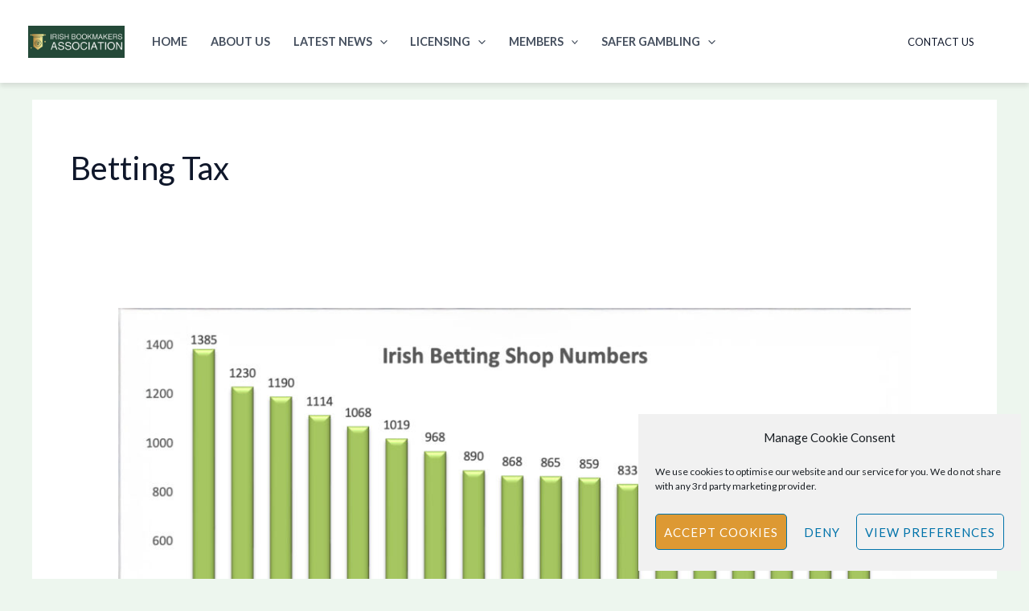

--- FILE ---
content_type: text/css
request_url: https://www.irishbookmakersassociation.com/wp-content/uploads/uag-plugin/assets/0/uag-css-24.css?ver=1768986717
body_size: 4655
content:
.uag-blocks-common-selector{z-index:var(--z-index-desktop) !important}@media (max-width: 976px){.uag-blocks-common-selector{z-index:var(--z-index-tablet) !important}}@media (max-width: 767px){.uag-blocks-common-selector{z-index:var(--z-index-mobile) !important}}
.uagb-ifb-content>svg *{-webkit-transition:all 0.2s;-o-transition:all 0.2s;transition:all 0.2s}.uagb-ifb-content>svg,.uagb-ifb-content{display:inline-block}.uagb-ifb-content>svg{vertical-align:middle;width:inherit;height:inherit;font-style:initial}.uagb-ifb-content .uagb-ifb-icon-wrap svg{box-sizing:content-box;width:inherit;height:inherit}.uagb-ifb-button-wrapper:empty{display:none}div.uagb-ifb-button-wrapper a.uagb-infobox-cta-link,div.uagb-ifb-cta a.uagb-infobox-cta-link,.entry .entry-content a.uagb-infobox-cta-link,a.uagb-infobox-link-wrap,.entry .entry-content a.uagb-infobox-link-wrap{text-decoration:none;align-items:center}.uagb-infobox-icon-left-title.uagb-infobox-image-valign-middle .uagb-ifb-title-wrap,.uagb-infobox-icon-right-title.uagb-infobox-image-valign-middle .uagb-ifb-title-wrap,.uagb-infobox-image-valign-middle .uagb-ifb-icon-wrap,.uagb-infobox-image-valign-middle .uagb-ifb-image-content,.uagb-infobox-icon-left.uagb-infobox-image-valign-middle .uagb-ifb-content,.uagb-infobox-icon-right.uagb-infobox-image-valign-middle .uagb-ifb-content{-ms-flex-item-align:center;-webkit-align-self:center;align-self:center}.uagb-infobox-icon-left-title.uagb-infobox-image-valign-top .uagb-ifb-title-wrap,.uagb-infobox-icon-right-title.uagb-infobox-image-valign-top .uagb-ifb-title-wrap,.uagb-infobox-image-valign-top .uagb-ifb-icon-wrap,.uagb-infobox-image-valign-top .uagb-ifb-image-content,.uagb-infobox-icon-left.uagb-infobox-image-valign-top .uagb-ifb-content,.uagb-infobox-icon-right.uagb-infobox-image-valign-top .uagb-ifb-content{-webkit-align-self:self-start;align-self:self-start}.uagb-infobox-left{justify-content:flex-start;text-align:left;-webkit-box-pack:start;-ms-flex-pack:start;-webkit-justify-content:flex-start;-moz-box-pack:start}.uagb-infobox-center{justify-content:center;text-align:center;-webkit-box-pack:center;-ms-flex-pack:center;-webkit-justify-content:center;-moz-box-pack:center}.uagb-infobox-right{justify-content:flex-end;text-align:right;-webkit-box-pack:end;-ms-flex-pack:end;-webkit-justify-content:flex-end;-moz-box-pack:end}.uagb-infobox-icon-above-title.uagb-infobox__content-wrap,.uagb-infobox-icon-below-title.uagb-infobox__content-wrap{display:block;width:100%}.uagb-infobox-icon-left-title .uagb-ifb-content>svg,.uagb-infobox-icon-left .uagb-ifb-content>svg{margin-right:10px}.uagb-infobox-icon-right-title .uagb-ifb-content>svg,.uagb-infobox-icon-right .uagb-ifb-content>svg{margin-left:10px}.uagb-infobox-icon-left.uagb-infobox__content-wrap,.uagb-infobox-icon-right.uagb-infobox__content-wrap,.uagb-infobox-icon-left-title .uagb-ifb-left-title-image,.uagb-infobox-icon-right-title .uagb-ifb-right-title-image{display:-webkit-box;display:-ms-flexbox;display:-webkit-flex;display:-moz-box;display:flex;-js-display:flex}.uagb-infobox-icon-left-title .uagb-ifb-left-title-image .uagb-ifb-image-content,.uagb-infobox-icon-right-title .uagb-ifb-right-title-image .uagb-ifb-image-content,.uagb-infobox-icon-left .uagb-ifb-image-content,.uagb-infobox-icon-right .uagb-ifb-image-content{flex-shrink:0;line-height:0}.uagb-infobox-icon-left-title .uagb-ifb-left-title-image .uagb-ifb-title-wrap,.uagb-infobox-icon-right-title .uagb-ifb-right-title-image .uagb-ifb-title-wrap,.uagb-infobox-icon-left .uagb-ifb-content,.uagb-infobox-icon-right .uagb-ifb-content{flex-grow:1}.uagb-infobox-icon-right.uagb-infobox__content-wrap,.uagb-infobox-icon-right-title .uagb-ifb-right-title-image{-webkit-box-pack:end;-ms-flex-pack:end;-webkit-justify-content:flex-end;-moz-box-pack:end;justify-content:flex-end}.uagb-ifb-content img{position:relative;display:inline-block;line-height:0;width:auto;height:auto !important;max-width:100%;border-radius:inherit;-webkit-box-sizing:content-box;-moz-box-sizing:content-box;-webkit-border-radius:inherit}.uagb-infobox-module-link{position:absolute;top:0;right:0;bottom:0;left:0;z-index:4;width:100%;height:100%}.uagb-edit-mode .uagb-infobox-module-link{z-index:2}.uagb-infobox-link-icon-after{margin-right:0;margin-left:5px}.uagb-infobox-link-icon-before{margin-right:5px;margin-left:0}.uagb-infobox-link-icon{-webkit-transition:all 200ms linear;transition:all 200ms linear}.uagb-infobox__content-wrap{box-sizing:border-box;position:relative;width:100%;word-break:break-word;z-index:1}.uagb-ifb-separator{display:inline-block;margin:0;border-top-color:#333;border-top-style:solid;border-top-width:2px;line-height:0}.uagb-ifb-button-wrapper{line-height:1}.uagb-ifb-button-wrapper.uagb-ifb-button-type-text .uagb-infobox-cta-link.wp-block-button__link{background-color:unset;border:none}.uagb-ifb-button-wrapper.uagb-ifb-button-type-text .uagb-infobox-cta-link.wp-block-button__link:hover{background-color:unset;border-color:unset}.uagb-ifb-button-wrapper .uagb-infobox-cta-link{cursor:pointer}.uagb-ifb-button-wrapper .uagb-infobox-cta-link.wp-block-button__link{width:auto}.uagb-ifb-button-wrapper .wp-block-button__link svg,.uagb-ifb-button-wrapper .ast-outline-button svg{fill:currentColor}.uagb-infobox__content-wrap a{-webkit-box-shadow:none;box-shadow:none;text-decoration:none}.uagb-ifb-title-wrap{width:100%}.uagb-ifb-title{margin-block-start:0}.uagb-ifb-title-wrap .uagb-ifb-title-prefix{display:block;padding:0;margin:0}.uagb-infobox__content-wrap.uagb-infobox__content-wrap{position:relative}.uagb-ifb-content{width:100%}.uagb-infobox__content-wrap.uagb-infobox,.uagb-ifb-content,.uagb-ifb-title-wrap,.uagb-ifb-title-prefix *,svg.dashicon.dashicons-upload{z-index:1}a.uagb-infobox-link-wrap{color:inherit}.uagb-ifb-content p:empty{display:none}.uagb-infobox__content-wrap .uagb-ifb-content img{display:inline-block;max-width:100%}.uagb-infobox__content-wrap .uagb-ifb-content svg{display:inline-block}.uagb-infobox__content-wrap .uagb-ifb-icon-wrap,.uagb-infobox-icon-left .uagb-ifb-image-content,.uagb-infobox-icon-right .uagb-ifb-image-content{box-sizing:content-box}.uagb-infobox-cta-link>svg{vertical-align:middle;width:15px;height:15px;font-size:15px}.uagb-infobox-cta-link{display:inline-flex}.block-editor-page #wpwrap .uagb-infobox-cta-link svg,.uagb-infobox-cta-link svg{font-style:normal}.uagb-infobox-icon-left-title .uagb-ifb-icon-wrap,.uagb-infobox-icon-left .uagb-ifb-icon-wrap{margin-right:10px;line-height:0}.uagb-infobox-icon-right-title .uagb-ifb-icon-wrap,.uagb-infobox-icon-right .uagb-ifb-icon-wrap{margin-left:10px;line-height:0}html[dir="rtl"] .uagb-infobox-icon-left-title .uagb-ifb-icon-wrap,html[dir="rtl"] .uagb-infobox-icon-left .uagb-ifb-icon-wrap{margin-left:10px;line-height:0}html[dir="rtl"] .uagb-infobox-icon-right-title .uagb-ifb-icon-wrap,html[dir="rtl"] .uagb-infobox-icon-right .uagb-ifb-icon-wrap{margin-right:10px;line-height:0}html[dir="rtl"] .uagb-infobox-left{justify-content:flex-end;text-align:right;-webkit-box-pack:end;-ms-flex-pack:end;-webkit-justify-content:flex-end;-moz-box-pack:end}html[dir="rtl"] .uagb-infobox-right{justify-content:flex-start;text-align:left;-webkit-box-pack:start;-ms-flex-pack:start;-webkit-justify-content:flex-start;-moz-box-pack:start}.uagb-infobox-icon-left .uagb-ifb-left-right-wrap,.uagb-infobox-icon-right .uagb-ifb-left-right-wrap,.uagb-infobox-icon-left-title .uagb-ifb-left-title-image,.uagb-infobox-icon-right-title .uagb-ifb-right-title-image{display:-webkit-box;display:-ms-flexbox;display:flex}.uagb-infobox-icon-right .uagb-ifb-left-right-wrap,.uagb-infobox-icon-right-title .uagb-ifb-right-title-image{-webkit-box-pack:end;-ms-flex-pack:end;-webkit-justify-content:flex-end;-moz-box-pack:end;justify-content:flex-end}a.uagb-infbox__link-to-all{position:absolute;top:0;left:0;z-index:3;width:100%;height:100%;box-shadow:none;text-decoration:none;-webkit-box-shadow:none}@media only screen and (max-width: 976px){.uagb-infobox-stacked-tablet.uagb-infobox__content-wrap .uagb-ifb-image-content{padding:0;margin-bottom:20px}.uagb-infobox-stacked-tablet.uagb-reverse-order-tablet.uagb-infobox__content-wrap{display:-webkit-inline-box;display:-ms-inline-flexbox;display:-webkit-inline-flex;display:-moz-inline-box;display:inline-flex;flex-direction:column-reverse;-js-display:inline-flex;-webkit-box-orient:vertical;-webkit-box-direction:reverse;-ms-flex-direction:column-reverse;-webkit-flex-direction:column-reverse;-moz-box-orient:vertical;-moz-box-direction:reverse}.uagb-infobox-stacked-tablet.uagb-infobox__content-wrap .uagb-ifb-content,.uagb-infobox-stacked-tablet.uagb-infobox__content-wrap .uagb-ifb-icon-wrap,.uagb-infobox-stacked-tablet.uagb-infobox__content-wrap .uagb-ifb-image-content{display:block;width:100%;text-align:center}.uagb-infobox-stacked-tablet.uagb-infobox__content-wrap .uagb-ifb-icon-wrap,.uagb-infobox-stacked-tablet.uagb-infobox__content-wrap .uagb-ifb-image-content{margin-right:0;margin-left:0}.uagb-infobox-stacked-tablet.uagb-infobox__content-wrap{display:inline-block}.uagb-infobox-icon-left-title.uagb-infobox-stacked-tablet .uagb-ifb-image-content,.uagb-infobox-icon-left-title.uagb-infobox-stacked-tablet .uagb-ifb-icon-wrap,.uagb-infobox-icon-left.uagb-infobox-stacked-tablet .uagb-ifb-image-content,.uagb-infobox-icon-left.uagb-infobox-stacked-tablet .uagb-ifb-icon-wrap{margin-right:0}.uagb-infobox-icon-right-title.uagb-infobox-stacked-tablet .uagb-ifb-image-content,.uagb-infobox-icon-right-title.uagb-infobox-stacked-tablet .uagb-ifb-icon-wrap,.uagb-infobox-icon-right.uagb-infobox-stacked-tablet .uagb-ifb-image-content,.uagb-infobox-icon-right.uagb-infobox-stacked-tablet .uagb-ifb-icon-wrap{margin-left:0}.uagb-infobox-icon-left-title .uagb-ifb-separator{margin:10px 0}}@media screen and (max-width: 767px){.uagb-infobox-stacked-mobile.uagb-infobox__content-wrap{display:inline-block}.uagb-infobox-stacked-mobile.uagb-infobox__content-wrap .uagb-ifb-image-content,.uagb-infobox-stacked-mobile.uagb-infobox__content-wrap .uagb-ifb-icon-wrap{padding:0;margin-bottom:20px;margin-right:0;margin-left:0}.uagb-infobox-stacked-mobile.uagb-infobox__content-wrap.uagb-reverse-order-mobile{display:-webkit-inline-box;display:-ms-inline-flexbox;display:-webkit-inline-flex;display:-moz-inline-box;display:inline-flex;flex-direction:column-reverse;-js-display:inline-flex;-webkit-box-orient:vertical;-webkit-box-direction:reverse;-ms-flex-direction:column-reverse;-webkit-flex-direction:column-reverse;-moz-box-orient:vertical;-moz-box-direction:reverse}.uagb-infobox-stacked-mobile.uagb-infobox__content-wrap .uagb-ifb-image-content,.uagb-infobox-stacked-mobile.uagb-infobox__content-wrap .uagb-ifb-icon-wrap,.uagb-infobox-stacked-mobile.uagb-infobox__content-wrap .uagb-ifb-content{display:block;width:100%;text-align:center}.uagb-infobox-icon-left-title.uagb-infobox-stacked-mobile .uagb-ifb-image-content,.uagb-infobox-icon-left-title.uagb-infobox-stacked-mobile .uagb-ifb-icon-wrap,.uagb-infobox-icon-left.uagb-infobox-stacked-mobile .uagb-ifb-image-content,.uagb-infobox-icon-left.uagb-infobox-stacked-mobile .uagb-ifb-icon-wrap{margin-right:0}.uagb-infobox-icon-right-title.uagb-infobox-stacked-mobile .uagb-ifb-image-content,.uagb-infobox-icon-right-title.uagb-infobox-stacked-mobile .uagb-ifb-icon-wrap,.uagb-infobox-icon-right.uagb-infobox-stacked-mobile .uagb-ifb-image-content,.uagb-infobox-icon-right.uagb-infobox-stacked-mobile .uagb-ifb-icon-wrap{margin-left:0}.uagb-infobox-icon-left-title .uagb-ifb-separator{margin:10px 0}}.uagb-ifb-icon svg{width:inherit;height:inherit;vertical-align:middle}.uagb-ifb-button-icon{height:15px;width:15px;font-size:15px;vertical-align:middle}.uagb-ifb-button-icon svg{height:inherit;width:inherit;display:inline-block}.uagb-ifb-button-icon.uagb-ifb-align-icon-after{float:right}.uagb-ifb-cta-button{display:inline-block}.uagb-disable-link{pointer-events:none}@media only screen and (min-width: 977px){.uagb-infobox-margin-wrapper{display:flex}}.uagb-ifb-content .uagb-ifb-desc p:last-child{margin-bottom:0}
.uagb-block-136b7411 .uagb-ifb-icon{width: 30px;line-height: 30px;}.uagb-block-136b7411 .uagb-ifb-icon > span{font-size: 30px;width: 30px;line-height: 30px;color: #333;}.uagb-block-136b7411 .uagb-ifb-icon svg{fill: #333;}.uagb-block-136b7411.uagb-infobox__content-wrap .uagb-ifb-icon-wrap svg{width: 30px;height: 30px;line-height: 30px;font-size: 30px;color: #333;fill: #333;}.uagb-block-136b7411 .uagb-ifb-content .uagb-ifb-icon-wrap svg{line-height: 30px;font-size: 30px;color: #333;fill: #333;}.uagb-block-136b7411 .uagb-iconbox-icon-wrap{margin: auto;display: inline-flex;align-items: center;justify-content: center;box-sizing: content-box;width: 30px;height: 30px;line-height: 30px;padding-left: 0px;padding-right: 0px;padding-top: 0px;padding-bottom: 0px;}.uagb-block-136b7411.uagb-infobox__content-wrap .uagb-ifb-icon-wrap > svg{padding-left: 0px;padding-right: 0px;padding-top: 0px;padding-bottom: 0px;}.uagb-block-136b7411.uagb-infobox__content-wrap .uagb-ifb-content .uagb-ifb-icon-wrap > svg{padding-left: 0px;padding-right: 0px;padding-top: 0px;padding-bottom: 0px;}.uagb-block-136b7411 .uagb-ifb-content .uagb-ifb-left-title-image svg{width: 30px;line-height: 30px;font-size: 30px;color: #333;fill: #333;}.uagb-block-136b7411 .uagb-ifb-content .uagb-ifb-right-title-image svg{width: 30px;line-height: 30px;font-size: 30px;color: #333;fill: #333;}.uagb-block-136b7411 .uagb-infobox__content-wrap .uagb-ifb-imgicon-wrap{padding-left: 0px;padding-right: 0px;padding-top: 0px;padding-bottom: 0px;}.uagb-block-136b7411 .uagb-infobox .uagb-ifb-image-content img{border-radius: 0px;}.uagb-block-136b7411.uagb-infobox__content-wrap img{padding-left: 0px;padding-right: 0px;padding-top: 0px;padding-bottom: 0px;border-radius: 0px;}.uagb-block-136b7411.uagb-infobox__content-wrap .uagb-ifb-content .uagb-ifb-right-title-image > img{padding-left: 0px;padding-right: 0px;padding-top: 0px;padding-bottom: 0px;border-radius: 0px;}.uagb-block-136b7411.uagb-infobox__content-wrap .uagb-ifb-content .uagb-ifb-left-title-image > img{padding-left: 0px;padding-right: 0px;padding-top: 0px;padding-bottom: 0px;border-radius: 0px;}.uagb-block-136b7411.uagb-infobox__content-wrap .uagb-ifb-content > img{padding-left: 0px;padding-right: 0px;padding-top: 0px;padding-bottom: 0px;border-radius: 0px;}.uagb-block-136b7411 .uagb-ifb-title-wrap .uagb-ifb-title-prefix{margin-bottom: 10px;margin-top: 5px;}.uagb-block-136b7411.wp-block-uagb-info-box .uagb-ifb-title{margin-bottom: 0px;margin-top: 45px;margin-left: 0px;margin-right: 0px;}.uagb-block-136b7411.wp-block-uagb-info-box .uagb-ifb-desc{margin-bottom: 20px;}.uagb-block-136b7411 .uagb-ifb-separator{width: 30%;border-top-width: 2px;border-top-color: #333;border-top-style: solid;margin-bottom: 0px;}.uagb-block-136b7411 .uagb-infobox__content-wrap .uagb-ifb-separator{width: 30%;border-top-width: 2px;border-top-color: #333;border-top-style: solid;}.uagb-block-136b7411 .uagb-ifb-align-icon-after{margin-left: 5px;}.uagb-block-136b7411 .uagb-ifb-align-icon-before{margin-right: 5px;}.uagb-block-136b7411.uagb-infobox__content-wrap .uagb-ifb-content svg{box-sizing: content-box;}.uagb-block-136b7411.uagb-infobox__content-wrap .uagb-ifb-content img{box-sizing: content-box;}.uagb-block-136b7411 .uagb-infobox__content-wrap{text-align: left;}.uagb-block-136b7411.uagb-infobox-icon-above-title{text-align: left;}.uagb-block-136b7411.uagb-infobox__content-wrap:not(.wp-block-uagb-info-box--has-margin){padding-top: 0px;padding-right: 0px;padding-bottom: 0px;padding-left: 0px;}.uagb-block-136b7411.uagb-infobox__content-wrap.wp-block-uagb-info-box--has-margin .uagb-infobox-margin-wrapper{padding-top: 0px;padding-right: 0px;padding-bottom: 0px;padding-left: 0px;}.uagb-block-136b7411 .uagb-ifb-content .uagb-ifb-image-content > img{width: 90px;}.uagb-block-136b7411.uagb-infobox__content-wrap .uagb-ifb-image-content > img{width: 90px;}.uagb-block-136b7411 .uagb-ifb-content .uagb-ifb-left-title-image > img{width: 90px;}.uagb-block-136b7411 .uagb-ifb-content .uagb-ifb-right-title-image > img{width: 90px;}.uagb-block-136b7411.uagb-infobox__content-wrap .uagb-infobox-cta-link > svg {margin-left: 5px;}.uagb-block-136b7411 .uagb-ifb-title{font-size: 22px;line-height: 1.5em;}[dir=rtl] .uagb-block-136b7411 .uagb-iconbox-icon-wrap{padding-right: 0px;padding-left: 0px;}[dir=rtl] .uagb-block-136b7411.uagb-infobox__content-wrap .uagb-ifb-icon-wrap > svg{padding-right: 0px;padding-left: 0px;}[dir=rtl] .uagb-block-136b7411.uagb-infobox__content-wrap .uagb-ifb-content .uagb-ifb-icon-wrap > svg{padding-right: 0px;padding-left: 0px;}[dir=rtl] .uagb-block-136b7411.uagb-infobox__content-wrap img{padding-right: 0px;padding-left: 0px;}[dir=rtl] .uagb-block-136b7411.uagb-infobox__content-wrap .uagb-ifb-content .uagb-ifb-right-title-image > img{padding-right: 0px;padding-left: 0px;}[dir=rtl] .uagb-block-136b7411.uagb-infobox__content-wrap .uagb-ifb-content .uagb-ifb-left-title-image > img{padding-right: 0px;padding-left: 0px;}[dir=rtl] .uagb-block-136b7411.uagb-infobox__content-wrap .uagb-ifb-content > img{padding-right: 0px;padding-left: 0px;}[dir=rtl] .uagb-block-136b7411.uagb-infobox__content-wrap{text-align: right;}[dir=rtl] .uagb-block-136b7411.uagb-infobox-icon-above-title{text-align: right;}[dir=rtl] .uagb-block-136b7411.uagb-infobox__content-wrap .uagb-infobox-cta-link > svg{margin-right: 5px;margin-left: 0px;}@media only screen and (max-width: 976px) {.uagb-block-136b7411.uagb-infobox__content-wrap .uagb-ifb-icon-wrap > svg{width: 30px;height: 30px;line-height: 30px;font-size: 30px;}.uagb-block-136b7411.uagb-infobox__content-wrap .uagb-ifb-content .uagb-ifb-icon-wrap > svg{line-height: 30px;font-size: 30px;}.uagb-block-136b7411.uagb-infobox__content-wrap .uagb-ifb-content img{box-sizing: content-box;}.uagb-block-136b7411 .uagb-ifb-icon{width: 30px;line-height: 30px;}.uagb-block-136b7411 .uagb-ifb-icon > span{font-size: 30px;width: 30px;line-height: 30px;}.uagb-block-136b7411 .uagb-iconbox-icon-wrap{width: 30px;height: 30px;line-height: 30px;}.uagb-block-136b7411 .uagb-ifb-content .uagb-ifb-left-title-image > svg{width: 30px;line-height: 30px;font-size: 30px;}.uagb-block-136b7411 .uagb-ifb-content .uagb-ifb-right-title-image > svg{width: 30px;line-height: 30px;font-size: 30px;}.uagb-block-136b7411 .uagb-ifb-content .uagb-ifb-image-content img{width: 90px;}.uagb-block-136b7411.uagb-infobox__content-wrap .uagb-ifb-image-content img{width: 90px;}.uagb-block-136b7411 .uagb-ifb-content .uagb-ifb-left-title-image img{width: 90px;}.uagb-block-136b7411 .uagb-ifb-content .uagb-ifb-right-title-image img{width: 90px;}.uagb-block-136b7411.uagb-infobox__content-wrap .uagb-infobox-cta-link > svg {margin-left: 5px;}[dir=rtl] .uagb-block-136b7411.uagb-infobox__content-wrap .uagb-infobox-cta-link > svg{margin-right: 5px;margin-left: 0px;}}@media only screen and (max-width: 767px) {.uagb-block-136b7411.wp-block-uagb-info-box .uagb-ifb-title{margin-bottom: 0px;margin-top: 20px;margin-left: 0px;margin-right: 0px;}.uagb-block-136b7411.uagb-infobox__content-wrap .uagb-ifb-icon-wrap > svg{width: 30px;height: 30px;line-height: 30px;font-size: 30px;}.uagb-block-136b7411.uagb-infobox__content-wrap .uagb-ifb-content .uagb-ifb-icon-wrap > svg{line-height: 30px;font-size: 30px;}.uagb-block-136b7411 .uagb-ifb-content .uagb-ifb-left-title-image > svg{width: 30px;line-height: 30px;font-size: 30px;}.uagb-block-136b7411 .uagb-ifb-content .uagb-ifb-right-title-image > svg{width: 30px;line-height: 30px;font-size: 30px;}.uagb-block-136b7411.uagb-infobox__content-wrap .uagb-ifb-content img{box-sizing: content-box;}.uagb-block-136b7411 .uagb-ifb-icon{width: 30px;line-height: 30px;}.uagb-block-136b7411 .uagb-ifb-icon > span{font-size: 30px;width: 30px;line-height: 30px;}.uagb-block-136b7411 .uagb-iconbox-icon-wrap{width: 30px;height: 30px;line-height: 30px;}.uagb-block-136b7411.uagb-infobox-icon-above-title{text-align: center;}.uagb-block-136b7411 .uagb-ifb-content .uagb-ifb-image-content img{width: 90px;}.uagb-block-136b7411.uagb-infobox__content-wrap .uagb-ifb-image-content img{width: 90px;}.uagb-block-136b7411 .uagb-ifb-content .uagb-ifb-left-title-image img{width: 90px;}.uagb-block-136b7411 .uagb-ifb-content .uagb-ifb-right-title-image img{width: 90px;}.uagb-block-136b7411.uagb-infobox__content-wrap .uagb-infobox-cta-link > svg {margin-left: 5px;}[dir=rtl] .uagb-block-136b7411.uagb-infobox-icon-above-title{text-align: center;}[dir=rtl] .uagb-block-136b7411.uagb-infobox__content-wrap .uagb-infobox-cta-link > svg{margin-right: 5px;margin-left: 0px;}}.wp-block-uagb-advanced-heading h1,.wp-block-uagb-advanced-heading h2,.wp-block-uagb-advanced-heading h3,.wp-block-uagb-advanced-heading h4,.wp-block-uagb-advanced-heading h5,.wp-block-uagb-advanced-heading h6,.wp-block-uagb-advanced-heading p,.wp-block-uagb-advanced-heading div{word-break:break-word}.wp-block-uagb-advanced-heading .uagb-heading-text{margin:0}.wp-block-uagb-advanced-heading .uagb-desc-text{margin:0}.wp-block-uagb-advanced-heading .uagb-separator{font-size:0;border-top-style:solid;display:inline-block;margin:0 0 10px 0}.wp-block-uagb-advanced-heading .uagb-highlight{color:#f78a0c;border:0;transition:all 0.3s ease}.uag-highlight-toolbar{border-left:0;border-top:0;border-bottom:0;border-radius:0;border-right-color:#1e1e1e}.uag-highlight-toolbar .components-button{border-radius:0;outline:none}.uag-highlight-toolbar .components-button.is-primary{color:#fff}
.wp-block-uagb-advanced-heading.uagb-block-ab21409b.wp-block-uagb-advanced-heading {margin-bottom: -19px;}.wp-block-uagb-advanced-heading.uagb-block-ab21409b.wp-block-uagb-advanced-heading .uagb-desc-text{margin-bottom: 15px;}.wp-block-uagb-advanced-heading.uagb-block-ab21409b.wp-block-uagb-advanced-heading .uagb-highlight{font-style: normal;font-weight: Default;background: #007cba;color: #fff;-webkit-text-fill-color: #fff;}.wp-block-uagb-advanced-heading.uagb-block-ab21409b.wp-block-uagb-advanced-heading .uagb-highlight::-moz-selection{color: #fff;background: #007cba;-webkit-text-fill-color: #fff;}.wp-block-uagb-advanced-heading.uagb-block-ab21409b.wp-block-uagb-advanced-heading .uagb-highlight::selection{color: #fff;background: #007cba;-webkit-text-fill-color: #fff;}.wp-block-uagb-advanced-heading.uagb-block-ab21409b .uagb-heading-text{font-size: 22px;line-height: 1.5em;}.uagb-forms__outer-wrap .uagb-forms-input,.uagb-forms__outer-wrap .uagb-forms-input::placeholder,.uagb-forms__outer-wrap .uagb-forms-input-label,.uagb-forms__outer-wrap .uagb-forms-main-submit-button,.uagb-forms__outer-wrap .uagb-forms-success-message,.uagb-forms__outer-wrap .uagb-forms-failed-message{-webkit-transition-property:color, background-color, border-color;-moz-transition-property:color, background-color, border-color;-o-transition-property:color, background-color, border-color;transition-property:color, background-color, border-color;-webkit-transition-duration:0.15s;-moz-transition-duration:0.15s;-o-transition-duration:0.15s;transition-duration:0.15s}.uagb-forms__outer-wrap .uagb-forms-main-form .uagb-forms-input,.uagb-forms__outer-wrap .uagb-forms-main-form input[type="text"]{min-height:0 !important}.uagb-forms__outer-wrap .uagb-forms-main-form .uagb-forms-input::-webkit-input-placeholder,.uagb-forms__outer-wrap .uagb-forms-main-form input[type="text"]::-webkit-input-placeholder{overflow:unset}.uagb-forms__outer-wrap .uagb-forms-main-form input:not([type="checkbox"]):not([type="radio"]):not([type="file"]),.uagb-forms__outer-wrap .uagb-forms-main-form textarea,.uagb-forms__outer-wrap .uagb-forms-main-form select{width:100%;box-sizing:border-box}.uagb-forms__outer-wrap .uagb-forms-main-form .uagb-forms-checkbox-wrap .uagb-form-checkbox-option input.uagb-inner-input-view{width:33%}.uagb-forms__outer-wrap .uagb-forms-main-form .uagb-forms-phone-wrap .uagb-form-phone-country{width:25%;margin-right:5px}.uagb-forms__outer-wrap .uagb-forms-main-form .uagb-forms-phone-wrap .uagb-forms-phone-input{width:75% !important}.uagb-forms__outer-wrap .uagb-forms-main-form .uagb-forms-phone-flex{display:flex;width:100%;justify-content:space-between}.uagb-forms__outer-wrap .uagb-forms-main-form .uagb-forms-phone-flex .uagb-form-phone-country{width:25%;margin-right:5px}.uagb-forms__outer-wrap .uagb-forms-main-form .required::after{color:#f00;content:" *"}.uagb-forms__outer-wrap .uagb-forms-main-form .uagb-forms-form-hidden-data{display:none}.uagb-forms__outer-wrap .uagb-forms-main-form .uagb-forms-main-submit-button-wrap .uagb-forms-main-submit-button.wp-block-button__link{width:auto}.uagb-forms__outer-wrap .uagb-forms-submit-message-hide{display:none}.uagb-forms__outer-wrap .uagb-forms-success-message{padding:20px 20px}.uagb-forms__outer-wrap .uagb-forms-failed-message{padding:20px 20px}.uagb-forms__outer-wrap span.components-spinner{float:none}.uagb-forms__outer-wrap .uagb-forms-input.uagb-form-phone-country{background-color:#fff}.uagb-forms__outer-wrap .uag-col-2-wrap{display:grid;grid-template-columns:1fr 1fr;column-gap:15px}.uagb-forms__outer-wrap .uag-col-3-wrap{display:grid;grid-template-columns:1fr 1fr 1fr;column-gap:15px}.uagb-forms__outer-wrap .uag-col-4-wrap{display:grid;grid-template-columns:1fr 1fr 1fr 1fr;column-gap:15px}.uagb-forms__outer-wrap .uagb-switch{position:relative;display:inline-block;width:50px;height:25px}.uagb-forms__outer-wrap .uagb-switch input{width:0;height:0;opacity:0}.uagb-forms__outer-wrap .uagb-slider{position:absolute;top:0;right:0;bottom:0;left:0;background-color:#fff;cursor:pointer;transition:0.4s;-webkit-transition:0.4s}.uagb-forms__outer-wrap .uagb-switch .uagb-slider::before{position:absolute;width:20px;height:20px;background-color:#000;transition:0.4s;content:"";-webkit-transition:0.4s}.uagb-forms__outer-wrap .uagb-switch input:checked+.uagb-slider::before{background-color:#fff}.uagb-forms__outer-wrap .uagb-slider.round::before{border-radius:50% !important}.uagb-forms-select-box,.uagb-form-phone-country,.uagb-forms-phone-wrap .uagb-forms-phone-input{height:auto;-webkit-appearance:none;appearance:none}.uagb-forms-radio-wrap input[type="radio"]:checked+label::before{line-height:1.2;content:" "}.uagb-forms-radio-wrap input[type="radio"]+label::before{display:inline-block;vertical-align:middle;margin-right:10px;margin-bottom:5px;box-sizing:content-box;text-align:center;line-height:1.2;content:""}.uagb-forms-radio-wrap input[type="radio"].round+label::before{border-radius:100% !important}select::after,select::before{padding:10px}.uagb-forms-radio-wrap input[type="radio"],.uagb-forms-checkbox-wrap input[type="checkbox"],.uagb-forms-accept-wrap input[type="checkbox"]{opacity:0}.uagb-forms-checkbox-wrap input[type="checkbox"]:checked+label::before,.uagb-forms-accept-wrap input[type="checkbox"]:checked+label::before{line-height:1.2;content:"\2714"}.uagb-forms-checkbox-wrap input[type="checkbox"]+label::before,.uagb-forms-accept-wrap input[type="checkbox"]+label::before{display:inline-block;vertical-align:middle;margin-right:10px;margin-bottom:5px;box-sizing:content-box;text-align:center;line-height:1.2;content:" "}@media only screen and (max-width: 767px){.uagb-forms__outer-wrap .uagb-forms-main-form .uagb-forms-phone-flex{display:flex;width:100%}.uagb-forms__outer-wrap .uagb-forms-main-form .uagb-forms-phone-flex .uagb-form-phone-country{width:25%}}.wp-block-uagb-forms.uagb-forms-inline-field.uagb-forms-column-gap-20 .uagb-forms-main-form{column-gap:20px}.wp-block-uagb-forms.uagb-forms-inline-field.uagb-forms-column-gap-15 .uagb-forms-main-form{column-gap:15px}.wp-block-uagb-forms.uagb-forms-inline-field.uagb-forms-column-gap-10 .uagb-forms-main-form{column-gap:10px}.wp-block-uagb-forms.uagb-forms-inline-field.uagb-forms-column-gap-5 .uagb-forms-main-form{column-gap:5px}.wp-block-uagb-forms.uagb-forms-inline-field.uagb-forms-button-desk-width-20 .uagb-forms-main-submit-button-wrap{width:20%}.wp-block-uagb-forms.uagb-forms-inline-field.uagb-forms-button-desk-width-25 .uagb-forms-main-submit-button-wrap{width:25%}.wp-block-uagb-forms.uagb-forms-inline-field.uagb-forms-button-desk-width-33 .uagb-forms-main-submit-button-wrap{width:33.33%}.wp-block-uagb-forms.uagb-forms-inline-field.uagb-forms-button-desk-width-40 .uagb-forms-main-submit-button-wrap{width:40%}.wp-block-uagb-forms.uagb-forms-inline-field.uagb-forms-button-desk-width-50 .uagb-forms-main-submit-button-wrap{width:50%}.wp-block-uagb-forms.uagb-forms-inline-field.uagb-forms-button-desk-width-60 .uagb-forms-main-submit-button-wrap{width:60%}.wp-block-uagb-forms.uagb-forms-inline-field.uagb-forms-button-desk-width-66 .uagb-forms-main-submit-button-wrap{width:66.66%}.wp-block-uagb-forms.uagb-forms-inline-field.uagb-forms-button-desk-width-75 .uagb-forms-main-submit-button-wrap{width:75%}.wp-block-uagb-forms.uagb-forms-inline-field.uagb-forms-button-desk-width-80 .uagb-forms-main-submit-button-wrap{width:80%}.wp-block-uagb-forms.uagb-forms-inline-field.uagb-forms-align-item-flex-start .uagb-forms-main-form{align-items:flex-start}.wp-block-uagb-forms.uagb-forms-inline-field.uagb-forms-align-item-center .uagb-forms-main-form{align-items:center}.wp-block-uagb-forms.uagb-forms-inline-field .uagb-forms-main-form{display:flex;flex-wrap:wrap;margin:0 -5px;position:relative;text-align:left}.wp-block-uagb-forms.uagb-forms-inline-field .uagb-forms-main-form .uagb-forms-field-desk-width-20{width:20%}.wp-block-uagb-forms.uagb-forms-inline-field .uagb-forms-main-form .uagb-forms-field-desk-width-25{width:25%}.wp-block-uagb-forms.uagb-forms-inline-field .uagb-forms-main-form .uagb-forms-field-desk-width-33{width:33.33%}.wp-block-uagb-forms.uagb-forms-inline-field .uagb-forms-main-form .uagb-forms-field-desk-width-40{width:40%}.wp-block-uagb-forms.uagb-forms-inline-field .uagb-forms-main-form .uagb-forms-field-desk-width-50{width:50%}.wp-block-uagb-forms.uagb-forms-inline-field .uagb-forms-main-form .uagb-forms-field-desk-width-60{width:60%}.wp-block-uagb-forms.uagb-forms-inline-field .uagb-forms-main-form .uagb-forms-field-desk-width-66{width:66.66%}.wp-block-uagb-forms.uagb-forms-inline-field .uagb-forms-main-form .uagb-forms-field-desk-width-75{width:75%}.wp-block-uagb-forms.uagb-forms-inline-field .uagb-forms-main-form .uagb-forms-field-desk-width-80{width:80%}@media (min-width: 768px) and (max-width: 1024px){.wp-block-uagb-forms.uagb-forms-inline-field .uagb-forms-main-form .uagb-forms-field-tablet-width-20{width:20%}.wp-block-uagb-forms.uagb-forms-inline-field .uagb-forms-main-form .uagb-forms-field-tablet-width-25{width:25%}.wp-block-uagb-forms.uagb-forms-inline-field .uagb-forms-main-form .uagb-forms-field-tablet-width-33{width:33.33%}.wp-block-uagb-forms.uagb-forms-inline-field .uagb-forms-main-form .uagb-forms-field-tablet-width-40{width:40%}.wp-block-uagb-forms.uagb-forms-inline-field .uagb-forms-main-form .uagb-forms-field-tablet-width-50{width:50%}.wp-block-uagb-forms.uagb-forms-inline-field .uagb-forms-main-form .uagb-forms-field-tablet-width-60{width:60%}.wp-block-uagb-forms.uagb-forms-inline-field .uagb-forms-main-form .uagb-forms-field-tablet-width-66{width:66.66%}.wp-block-uagb-forms.uagb-forms-inline-field .uagb-forms-main-form .uagb-forms-field-tablet-width-75{width:75%}.wp-block-uagb-forms.uagb-forms-inline-field .uagb-forms-main-form .uagb-forms-field-tablet-width-80{width:80%}.wp-block-uagb-forms.uagb-forms-inline-field .uagb-forms-main-form .uagb-forms-field-tablet-width-100{width:100%}.wp-block-uagb-forms.uagb-forms-inline-field .uagb-forms-main-form .uagb-forms-field-tablet-width-unset{width:auto}.wp-block-uagb-forms.uagb-forms-inline-field.uagb-forms-button-tablet-width-20 .uagb-forms-main-submit-button-wrap{width:20%}.wp-block-uagb-forms.uagb-forms-inline-field.uagb-forms-button-tablet-width-25 .uagb-forms-main-submit-button-wrap{width:25%}.wp-block-uagb-forms.uagb-forms-inline-field.uagb-forms-button-tablet-width-33 .uagb-forms-main-submit-button-wrap{width:33.33%}.wp-block-uagb-forms.uagb-forms-inline-field.uagb-forms-button-tablet-width-40 .uagb-forms-main-submit-button-wrap{width:40%}.wp-block-uagb-forms.uagb-forms-inline-field.uagb-forms-button-tablet-width-50 .uagb-forms-main-submit-button-wrap{width:50%}.wp-block-uagb-forms.uagb-forms-inline-field.uagb-forms-button-tablet-width-60 .uagb-forms-main-submit-button-wrap{width:60%}.wp-block-uagb-forms.uagb-forms-inline-field.uagb-forms-button-tablet-width-66 .uagb-forms-main-submit-button-wrap{width:66.66%}.wp-block-uagb-forms.uagb-forms-inline-field.uagb-forms-button-tablet-width-75 .uagb-forms-main-submit-button-wrap{width:75%}.wp-block-uagb-forms.uagb-forms-inline-field.uagb-forms-button-tablet-width-80 .uagb-forms-main-submit-button-wrap{width:80%}.wp-block-uagb-forms.uagb-forms-inline-field.uagb-forms-button-tablet-width-100 .uagb-forms-main-submit-button-wrap{width:100%}.wp-block-uagb-forms.uagb-forms-inline-field.uagb-forms-button-tablet-width-unset .uagb-forms-main-submit-button-wrap{width:auto}}@media (max-width: 767px){.wp-block-uagb-forms.uagb-forms-inline-field .uagb-forms-main-form .uagb-forms-field-mobile-width-20{width:20%}.wp-block-uagb-forms.uagb-forms-inline-field .uagb-forms-main-form .uagb-forms-field-mobile-width-25{width:25%}.wp-block-uagb-forms.uagb-forms-inline-field .uagb-forms-main-form .uagb-forms-field-mobile-width-33{width:33.33%}.wp-block-uagb-forms.uagb-forms-inline-field .uagb-forms-main-form .uagb-forms-field-mobile-width-40{width:40%}.wp-block-uagb-forms.uagb-forms-inline-field .uagb-forms-main-form .uagb-forms-field-mobile-width-50{width:50%}.wp-block-uagb-forms.uagb-forms-inline-field .uagb-forms-main-form .uagb-forms-field-mobile-width-60{width:60%}.wp-block-uagb-forms.uagb-forms-inline-field .uagb-forms-main-form .uagb-forms-field-mobile-width-66{width:66.66%}.wp-block-uagb-forms.uagb-forms-inline-field .uagb-forms-main-form .uagb-forms-field-mobile-width-75{width:75%}.wp-block-uagb-forms.uagb-forms-inline-field .uagb-forms-main-form .uagb-forms-field-mobile-width-80{width:80%}.wp-block-uagb-forms.uagb-forms-inline-field .uagb-forms-main-form .uagb-forms-field-mobile-width-100{width:100%}.wp-block-uagb-forms.uagb-forms-inline-field .uagb-forms-main-form .uagb-forms-field-mobile-width-unset{width:auto}.wp-block-uagb-forms.uagb-forms-inline-field.uagb-forms-button-mobile-width-20 .uagb-forms-main-submit-button-wrap{width:20%}.wp-block-uagb-forms.uagb-forms-inline-field.uagb-forms-button-mobile-width-25 .uagb-forms-main-submit-button-wrap{width:25%}.wp-block-uagb-forms.uagb-forms-inline-field.uagb-forms-button-mobile-width-33 .uagb-forms-main-submit-button-wrap{width:33.33%}.wp-block-uagb-forms.uagb-forms-inline-field.uagb-forms-button-mobile-width-40 .uagb-forms-main-submit-button-wrap{width:40%}.wp-block-uagb-forms.uagb-forms-inline-field.uagb-forms-button-mobile-width-50 .uagb-forms-main-submit-button-wrap{width:50%}.wp-block-uagb-forms.uagb-forms-inline-field.uagb-forms-button-mobile-width-60 .uagb-forms-main-submit-button-wrap{width:60%}.wp-block-uagb-forms.uagb-forms-inline-field.uagb-forms-button-mobile-width-66 .uagb-forms-main-submit-button-wrap{width:66.66%}.wp-block-uagb-forms.uagb-forms-inline-field.uagb-forms-button-mobile-width-75 .uagb-forms-main-submit-button-wrap{width:75%}.wp-block-uagb-forms.uagb-forms-inline-field.uagb-forms-button-mobile-width-80 .uagb-forms-main-submit-button-wrap{width:80%}.wp-block-uagb-forms.uagb-forms-inline-field.uagb-forms-button-mobile-width-100 .uagb-forms-main-submit-button-wrap{width:100%}.wp-block-uagb-forms.uagb-forms-inline-field.uagb-forms-button-mobile-width-unset .uagb-forms-main-submit-button-wrap{width:auto}}
.uagb-block-e702f682.uagb-forms__outer-wrap{padding-top: 0px;padding-right: 0px;padding-bottom: 0px;padding-left: 0px;}.uagb-block-e702f682 .uagb-forms-main-form textarea{text-align: left;}.uagb-block-e702f682 .uagb-forms-input{text-align: left;}.uagb-block-e702f682 .uagb-forms-input-label{display: none;text-align: left;}.uagb-block-e702f682 .uagb-forms-main-form .uagb-forms-field-set{margin-bottom: 20px;}.uagb-block-e702f682 .uagb-forms-main-form .uagb-forms-input-label{font-size: 15px;margin-bottom: 10px;}.uagb-block-e702f682 .uagb-forms-success-message{color: var(--ast-global-color-2);}.uagb-block-e702f682 .uagb-forms-failed-message{color: var(--ast-global-color-2);}.uagb-block-e702f682 .uagb-forms-main-form .uagb-forms-input:focus{outline:  none !important;background-color:  !important;}.uagb-block-e702f682 .uagb-forms-main-form .uagb-forms-input:focus::placeholder{color:  !important;}.uagb-block-e702f682 .uagb-slider.round{border-radius: 20px !important;}.uagb-block-e702f682 .uagb-form-phone-country{background: url([data-uri]) no-repeat;-moz-appearance: none !important;-webkit-appearance:  none !important;background-position:  top 50% right 12px;appearance: none !important;}.uagb-block-e702f682 .uagb-forms-main-form .uagb-forms-main-submit-button-wrap{text-align: left;}.uagb-block-e702f682 .uagb-forms-checkbox-wrap input[type=checkbox] + label:before{background-color: #ffffff;width: 15px;height: 15px;}.uagb-block-e702f682 .uagb-forms-radio-wrap input[type=radio] + label:before{background-color: #ffffff;width: 15px;height: 15px;}.uagb-block-e702f682 .uagb-slider{background-color: #ffffff;}.uagb-block-e702f682 .uagb-forms-main-form .uagb-switch{height: calc(1px + 1px + 26px);width: calc(1px + 1px + 56px);}.uagb-block-e702f682 .uagb-forms-main-form .uagb-slider:before{height: 20px;width: 20px;top: 3px;bottom: 3px;left: 3px;background-color: #1e1e1e;border-radius: 3px 3px 3px 3px;}.uagb-block-e702f682 .uagb-switch input:checked + .uagb-slider{background-color: #017cba;}.uagb-block-e702f682 .uagb-switch input:checked + .uagb-slider:before{transform: translateX(30px);background-color: #ffffff;}.uagb-block-e702f682 .uagb-switch input:focus + .uagb-slider{box-shadow: 0 0 1px#017cba;}.uagb-block-e702f682 .uagb-forms-accept-wrap input[type=checkbox] + label:before{background-color: #ffffff;width: 15px;height: 15px;}.uagb-block-e702f682 .uagb-forms-main-form  .uagb-forms-checkbox-wrap input[type=checkbox] + label:before{border-top-width: 1px;border-left-width: 1px;border-right-width: 1px;border-bottom-width: 1px;border-top-left-radius: 3px;border-top-right-radius: 3px;border-bottom-left-radius: 3px;border-bottom-right-radius: 3px;border-color: #BDBDBD;border-style: solid;}.uagb-block-e702f682 .uagb-forms-main-form  .uagb-forms-radio-wrap input[type=radio] + label:before{border-top-width: 1px;border-left-width: 1px;border-right-width: 1px;border-bottom-width: 1px;border-top-left-radius: 3px;border-top-right-radius: 3px;border-bottom-left-radius: 3px;border-bottom-right-radius: 3px;border-color: #BDBDBD;border-style: solid;}.uagb-block-e702f682 .uagb-forms-main-form .uagb-slider{border-top-width: 1px;border-left-width: 1px;border-right-width: 1px;border-bottom-width: 1px;border-top-left-radius: 3px;border-top-right-radius: 3px;border-bottom-left-radius: 3px;border-bottom-right-radius: 3px;border-color: #BDBDBD;border-style: solid;}.uagb-block-e702f682 .uagb-forms-main-form  .uagb-forms-accept-wrap input[type=checkbox] + label:before{border-top-width: 1px;border-left-width: 1px;border-right-width: 1px;border-bottom-width: 1px;border-top-left-radius: 3px;border-top-right-radius: 3px;border-bottom-left-radius: 3px;border-bottom-right-radius: 3px;border-color: #BDBDBD;border-style: solid;}.uagb-block-e702f682 .uagb-forms-main-form .uagb-forms-input{border-top-width: 1px;border-left-width: 1px;border-right-width: 1px;border-bottom-width: 1px;border-top-left-radius: 3px;border-top-right-radius: 3px;border-bottom-left-radius: 3px;border-bottom-right-radius: 3px;border-style: solid;}.uagb-block-e702f682 .uagb-forms-main-form .uagb-forms-input.uagb-form-phone-country{padding-top: 11px;padding-bottom: 11px;padding-left: 12px;padding-right: 12px;}.uagb-block-e702f682 .uagb-forms-main-form  .uagb-forms-input{padding-top: 12px;padding-bottom: 12px;padding-left: 12px;padding-right: 12px;}.uagb-block-e702f682 .uagb-forms-checkbox-wrap input[type=checkbox]:checked + label:before{color: #ffffff;background-color: #017cba;font-size: calc(15px / 1.2);}.uagb-block-e702f682 .uagb-forms-radio-wrap input[type=radio]:checked + label:before{background-color: #ffffff;box-shadow: inset 0 0 0 4px #017cba;font-size: calc(15px / 1.2);}.uagb-block-e702f682 .uagb-forms-accept-wrap input[type=checkbox]:checked + label:before{color: #ffffff;background-color: #017cba;font-size: calc(15px / 1.2);}@media only screen and (max-width: 976px) {.uagb-block-e702f682.uagb-forms__outer-wrap{padding-top: 0px;padding-right: 0px;padding-bottom: 0px;padding-left: 0px;}.uagb-block-e702f682 .uagb-forms-main-form .uagb-forms-input-label{font-size: 15px;}.uagb-block-e702f682 .uagb-slider.round{border-radius: 20px !important;}.uagb-block-e702f682 .uagb-form-phone-country{background-position: top 50% right 12px;padding-right: 30px;}.uagb-block-e702f682 .uagb-forms-main-form  .uagb-forms-checkbox-wrap input[type=checkbox] + label:before{border-style: solid;border-color: #BDBDBD;}.uagb-block-e702f682 .uagb-forms-main-form  .uagb-forms-radio-wrap input[type=radio] + label:before{border-style: solid;border-color: #BDBDBD;}.uagb-block-e702f682 .uagb-forms-main-form .uagb-slider{border-style: solid;border-color: #BDBDBD;}.uagb-block-e702f682 .uagb-forms-main-form  .uagb-forms-accept-wrap input[type=checkbox] + label:before{border-style: solid;border-color: #BDBDBD;}.uagb-block-e702f682 .uagb-forms-main-form .uagb-forms-input{border-style: solid;}.uagb-block-e702f682 .uagb-switch input:checked + .uagb-slider:before{transform: translateX(30px);}.uagb-block-e702f682 .uagb-forms-checkbox-wrap input[type=checkbox]:checked + label:before{font-size: calc(15px / 1.2);}.uagb-block-e702f682 .uagb-forms-radio-wrap input[type=radio]:checked + label:before{font-size: calc(15px / 1.2);}.uagb-block-e702f682 .uagb-forms-accept-wrap input[type=checkbox]:checked + label:before{font-size: calc(15px / 1.2);}.uagb-block-e702f682 .uagb-forms-main-form .uagb-switch{height: calc(1px + 1px + 26px);width: calc(1px + 1px + 56px);}.uagb-block-e702f682 .uagb-forms-main-form .uagb-slider:before{height: calc(20px + 0px);width: calc(20px + 0px);top: 3px;bottom: 3px;left: 3px;border-radius: 3px 3px 3px 3px;}}@media only screen and (max-width: 767px) {.uagb-block-e702f682.uagb-forms__outer-wrap{padding-top: 0px;padding-right: 0px;padding-bottom: 0px;padding-left: 0px;}.uagb-block-e702f682 .uagb-forms-main-form .uagb-forms-input-label{font-size: 15px;}.uagb-block-e702f682 .uagb-slider.round{border-radius: 20px !important;}.uagb-block-e702f682 .uagb-form-phone-country{background-position: top 50% right 6px;padding-right: 30px;}.uagb-block-e702f682 .uagb-forms-main-form .uagb-forms-main-submit-button-wrap{display: grid;}.uagb-block-e702f682 .uagb-forms-main-form  .uagb-forms-checkbox-wrap input[type=checkbox] + label:before{border-style: solid;border-color: #BDBDBD;}.uagb-block-e702f682 .uagb-forms-main-form  .uagb-forms-radio-wrap input[type=radio] + label:before{border-style: solid;border-color: #BDBDBD;}.uagb-block-e702f682 .uagb-forms-main-form .uagb-slider{border-style: solid;border-color: #BDBDBD;}.uagb-block-e702f682 .uagb-forms-main-form  .uagb-forms-accept-wrap input[type=checkbox] + label:before{border-style: solid;border-color: #BDBDBD;}.uagb-block-e702f682 .uagb-forms-main-form .uagb-forms-input{border-style: solid;}.uagb-block-e702f682 .uagb-switch input:checked + .uagb-slider:before{transform: translateX(30px);}.uagb-block-e702f682 .uagb-forms-checkbox-wrap input[type=checkbox]:checked + label:before{font-size: calc(15px / 1.2);}.uagb-block-e702f682 .uagb-forms-radio-wrap input[type=radio]:checked + label:before{font-size: calc(15px / 1.2);}.uagb-block-e702f682 .uagb-forms-accept-wrap input[type=checkbox]:checked + label:before{font-size: calc(15px / 1.2);}.uagb-block-e702f682 .uagb-forms-main-form .uagb-switch{height: calc(1px + 1px + 26px);width: calc(1px + 1px + 56px);}.uagb-block-e702f682 .uagb-forms-main-form .uagb-slider:before{height: calc(20px + 0px);width: calc(20px + 0px);top: 3px;bottom: 3px;left: 3px;border-radius: 3px 3px 3px 3px;}}